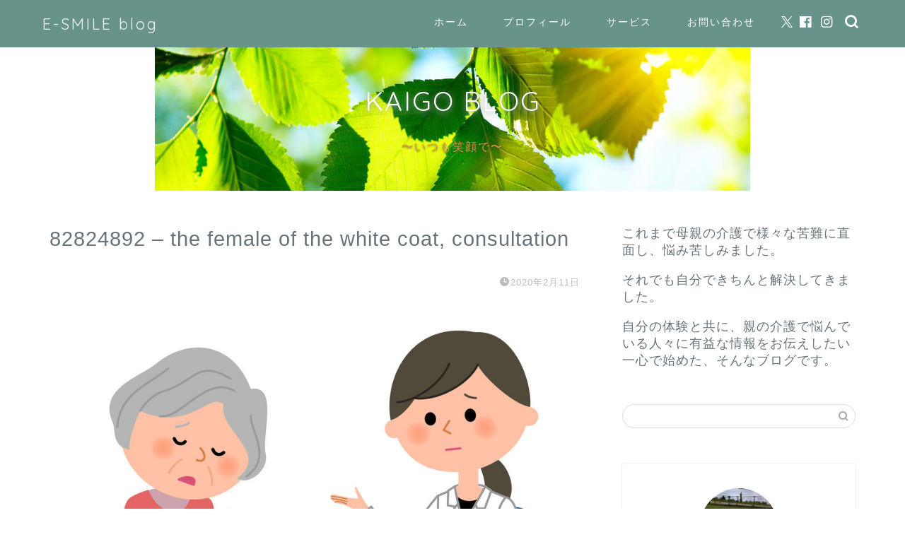

--- FILE ---
content_type: text/html; charset=UTF-8
request_url: https://eiko-smileblog.com/care-at-home-2/82824892-the-female-of-the-white-coat-consultation
body_size: 15282
content:
<!DOCTYPE html>
<html lang="ja">
<head prefix="og: http://ogp.me/ns# fb: http://ogp.me/ns/fb# article: http://ogp.me/ns/article#">
<meta charset="utf-8">
<meta http-equiv="X-UA-Compatible" content="IE=edge">
<meta name="viewport" content="width=device-width, initial-scale=1">
<!-- ここからOGP -->
<meta property="og:type" content="blog">
<meta property="og:title" content="82824892 &#8211; the female of the white coat, consultation｜E-SMILE blog"> 
<meta property="og:url" content="https://eiko-smileblog.com/care-at-home-2/82824892-the-female-of-the-white-coat-consultation"> 
<meta property="og:description" content="82824892 - the female of the white coat, consultation" > 
<meta property="og:image" content="https://eiko-smileblog.com/wp-content/themes/jin/img/noimg320.png">
<meta property="og:site_name" content="E-SMILE blog">
<meta property="fb:admins" content="">
<meta name="twitter:card" content="summary">
<!-- ここまでOGP --> 

<meta name="description" itemprop="description" content="82824892 - the female of the white coat, consultation" >
<link rel="shortcut icon" href="https://eiko-smileblog.com/wp-content/themes/jin/favicon.ico">
<link rel="canonical" href="https://eiko-smileblog.com/care-at-home-2/82824892-the-female-of-the-white-coat-consultation">
<title>82824892 – the female of the white coat, consultation | E-SMILE blog</title>

		<!-- All in One SEO 4.7.7 - aioseo.com -->
	<meta name="description" content="82824892 - the female of the white coat, consultation" />
	<meta name="robots" content="max-image-preview:large" />
	<meta name="author" content="eiko"/>
	<meta name="google-site-verification" content="iKg-1KT1IcKQKeXyKcyXq9aoUKjH68AQgWfNb4K9Zh0" />
	<link rel="canonical" href="https://eiko-smileblog.com/care-at-home-2/82824892-the-female-of-the-white-coat-consultation" />
	<meta name="generator" content="All in One SEO (AIOSEO) 4.7.7" />
		<meta property="og:locale" content="ja_JP" />
		<meta property="og:site_name" content="E-SMILE blog | 介護ブログ〜いつも笑顔で〜" />
		<meta property="og:type" content="article" />
		<meta property="og:title" content="82824892 – the female of the white coat, consultation | E-SMILE blog" />
		<meta property="og:url" content="https://eiko-smileblog.com/care-at-home-2/82824892-the-female-of-the-white-coat-consultation" />
		<meta property="article:published_time" content="2020-02-11T04:45:40+00:00" />
		<meta property="article:modified_time" content="2020-02-11T04:45:40+00:00" />
		<meta name="twitter:card" content="summary" />
		<meta name="twitter:title" content="82824892 – the female of the white coat, consultation | E-SMILE blog" />
		<script type="application/ld+json" class="aioseo-schema">
			{"@context":"https:\/\/schema.org","@graph":[{"@type":"BreadcrumbList","@id":"https:\/\/eiko-smileblog.com\/care-at-home-2\/82824892-the-female-of-the-white-coat-consultation#breadcrumblist","itemListElement":[{"@type":"ListItem","@id":"https:\/\/eiko-smileblog.com\/#listItem","position":1,"name":"\u5bb6","item":"https:\/\/eiko-smileblog.com\/","nextItem":{"@type":"ListItem","@id":"https:\/\/eiko-smileblog.com\/care-at-home-2\/82824892-the-female-of-the-white-coat-consultation#listItem","name":"82824892 - the female of the white coat, consultation"}},{"@type":"ListItem","@id":"https:\/\/eiko-smileblog.com\/care-at-home-2\/82824892-the-female-of-the-white-coat-consultation#listItem","position":2,"name":"82824892 - the female of the white coat, consultation","previousItem":{"@type":"ListItem","@id":"https:\/\/eiko-smileblog.com\/#listItem","name":"\u5bb6"}}]},{"@type":"ItemPage","@id":"https:\/\/eiko-smileblog.com\/care-at-home-2\/82824892-the-female-of-the-white-coat-consultation#itempage","url":"https:\/\/eiko-smileblog.com\/care-at-home-2\/82824892-the-female-of-the-white-coat-consultation","name":"82824892 \u2013 the female of the white coat, consultation | E-SMILE blog","description":"82824892 - the female of the white coat, consultation","inLanguage":"ja","isPartOf":{"@id":"https:\/\/eiko-smileblog.com\/#website"},"breadcrumb":{"@id":"https:\/\/eiko-smileblog.com\/care-at-home-2\/82824892-the-female-of-the-white-coat-consultation#breadcrumblist"},"author":{"@id":"https:\/\/eiko-smileblog.com\/author\/eiko#author"},"creator":{"@id":"https:\/\/eiko-smileblog.com\/author\/eiko#author"},"datePublished":"2020-02-11T13:45:40+09:00","dateModified":"2020-02-11T13:45:40+09:00"},{"@type":"Organization","@id":"https:\/\/eiko-smileblog.com\/#organization","name":"E-SMILE blog","description":"\u4ecb\u8b77\u30d6\u30ed\u30b0\u301c\u3044\u3064\u3082\u7b11\u9854\u3067\u301c","url":"https:\/\/eiko-smileblog.com\/"},{"@type":"Person","@id":"https:\/\/eiko-smileblog.com\/author\/eiko#author","url":"https:\/\/eiko-smileblog.com\/author\/eiko","name":"eiko","image":{"@type":"ImageObject","@id":"https:\/\/eiko-smileblog.com\/care-at-home-2\/82824892-the-female-of-the-white-coat-consultation#authorImage","url":"https:\/\/secure.gravatar.com\/avatar\/426f519ed1a2e6f86bfa1f8d82f29865ffc7f95289cb710345f1f57beae3a52a?s=96&d=mm&r=g","width":96,"height":96,"caption":"eiko"},"sameAs":["https:\/\/www.instagram.com\/eiko5669\/"]},{"@type":"WebSite","@id":"https:\/\/eiko-smileblog.com\/#website","url":"https:\/\/eiko-smileblog.com\/","name":"E-SMILE blog","description":"\u4ecb\u8b77\u30d6\u30ed\u30b0\u301c\u3044\u3064\u3082\u7b11\u9854\u3067\u301c","inLanguage":"ja","publisher":{"@id":"https:\/\/eiko-smileblog.com\/#organization"}}]}
		</script>
		<!-- All in One SEO -->

<link rel='dns-prefetch' href='//cdnjs.cloudflare.com' />
<link rel='dns-prefetch' href='//use.fontawesome.com' />
<link rel="alternate" type="application/rss+xml" title="E-SMILE blog &raquo; フィード" href="https://eiko-smileblog.com/feed" />
<link rel="alternate" type="application/rss+xml" title="E-SMILE blog &raquo; コメントフィード" href="https://eiko-smileblog.com/comments/feed" />
<link rel="alternate" type="application/rss+xml" title="E-SMILE blog &raquo; 82824892 &#8211; the female of the white coat, consultation のコメントのフィード" href="https://eiko-smileblog.com/care-at-home-2/82824892-the-female-of-the-white-coat-consultation/feed" />
<link rel="alternate" title="oEmbed (JSON)" type="application/json+oembed" href="https://eiko-smileblog.com/wp-json/oembed/1.0/embed?url=https%3A%2F%2Feiko-smileblog.com%2Fcare-at-home-2%2F82824892-the-female-of-the-white-coat-consultation" />
<link rel="alternate" title="oEmbed (XML)" type="text/xml+oembed" href="https://eiko-smileblog.com/wp-json/oembed/1.0/embed?url=https%3A%2F%2Feiko-smileblog.com%2Fcare-at-home-2%2F82824892-the-female-of-the-white-coat-consultation&#038;format=xml" />
<style id='wp-img-auto-sizes-contain-inline-css' type='text/css'>
img:is([sizes=auto i],[sizes^="auto," i]){contain-intrinsic-size:3000px 1500px}
/*# sourceURL=wp-img-auto-sizes-contain-inline-css */
</style>
<style id='wp-emoji-styles-inline-css' type='text/css'>

	img.wp-smiley, img.emoji {
		display: inline !important;
		border: none !important;
		box-shadow: none !important;
		height: 1em !important;
		width: 1em !important;
		margin: 0 0.07em !important;
		vertical-align: -0.1em !important;
		background: none !important;
		padding: 0 !important;
	}
/*# sourceURL=wp-emoji-styles-inline-css */
</style>
<style id='wp-block-library-inline-css' type='text/css'>
:root{--wp-block-synced-color:#7a00df;--wp-block-synced-color--rgb:122,0,223;--wp-bound-block-color:var(--wp-block-synced-color);--wp-editor-canvas-background:#ddd;--wp-admin-theme-color:#007cba;--wp-admin-theme-color--rgb:0,124,186;--wp-admin-theme-color-darker-10:#006ba1;--wp-admin-theme-color-darker-10--rgb:0,107,160.5;--wp-admin-theme-color-darker-20:#005a87;--wp-admin-theme-color-darker-20--rgb:0,90,135;--wp-admin-border-width-focus:2px}@media (min-resolution:192dpi){:root{--wp-admin-border-width-focus:1.5px}}.wp-element-button{cursor:pointer}:root .has-very-light-gray-background-color{background-color:#eee}:root .has-very-dark-gray-background-color{background-color:#313131}:root .has-very-light-gray-color{color:#eee}:root .has-very-dark-gray-color{color:#313131}:root .has-vivid-green-cyan-to-vivid-cyan-blue-gradient-background{background:linear-gradient(135deg,#00d084,#0693e3)}:root .has-purple-crush-gradient-background{background:linear-gradient(135deg,#34e2e4,#4721fb 50%,#ab1dfe)}:root .has-hazy-dawn-gradient-background{background:linear-gradient(135deg,#faaca8,#dad0ec)}:root .has-subdued-olive-gradient-background{background:linear-gradient(135deg,#fafae1,#67a671)}:root .has-atomic-cream-gradient-background{background:linear-gradient(135deg,#fdd79a,#004a59)}:root .has-nightshade-gradient-background{background:linear-gradient(135deg,#330968,#31cdcf)}:root .has-midnight-gradient-background{background:linear-gradient(135deg,#020381,#2874fc)}:root{--wp--preset--font-size--normal:16px;--wp--preset--font-size--huge:42px}.has-regular-font-size{font-size:1em}.has-larger-font-size{font-size:2.625em}.has-normal-font-size{font-size:var(--wp--preset--font-size--normal)}.has-huge-font-size{font-size:var(--wp--preset--font-size--huge)}.has-text-align-center{text-align:center}.has-text-align-left{text-align:left}.has-text-align-right{text-align:right}.has-fit-text{white-space:nowrap!important}#end-resizable-editor-section{display:none}.aligncenter{clear:both}.items-justified-left{justify-content:flex-start}.items-justified-center{justify-content:center}.items-justified-right{justify-content:flex-end}.items-justified-space-between{justify-content:space-between}.screen-reader-text{border:0;clip-path:inset(50%);height:1px;margin:-1px;overflow:hidden;padding:0;position:absolute;width:1px;word-wrap:normal!important}.screen-reader-text:focus{background-color:#ddd;clip-path:none;color:#444;display:block;font-size:1em;height:auto;left:5px;line-height:normal;padding:15px 23px 14px;text-decoration:none;top:5px;width:auto;z-index:100000}html :where(.has-border-color){border-style:solid}html :where([style*=border-top-color]){border-top-style:solid}html :where([style*=border-right-color]){border-right-style:solid}html :where([style*=border-bottom-color]){border-bottom-style:solid}html :where([style*=border-left-color]){border-left-style:solid}html :where([style*=border-width]){border-style:solid}html :where([style*=border-top-width]){border-top-style:solid}html :where([style*=border-right-width]){border-right-style:solid}html :where([style*=border-bottom-width]){border-bottom-style:solid}html :where([style*=border-left-width]){border-left-style:solid}html :where(img[class*=wp-image-]){height:auto;max-width:100%}:where(figure){margin:0 0 1em}html :where(.is-position-sticky){--wp-admin--admin-bar--position-offset:var(--wp-admin--admin-bar--height,0px)}@media screen and (max-width:600px){html :where(.is-position-sticky){--wp-admin--admin-bar--position-offset:0px}}

/*# sourceURL=wp-block-library-inline-css */
</style><style id='global-styles-inline-css' type='text/css'>
:root{--wp--preset--aspect-ratio--square: 1;--wp--preset--aspect-ratio--4-3: 4/3;--wp--preset--aspect-ratio--3-4: 3/4;--wp--preset--aspect-ratio--3-2: 3/2;--wp--preset--aspect-ratio--2-3: 2/3;--wp--preset--aspect-ratio--16-9: 16/9;--wp--preset--aspect-ratio--9-16: 9/16;--wp--preset--color--black: #000000;--wp--preset--color--cyan-bluish-gray: #abb8c3;--wp--preset--color--white: #ffffff;--wp--preset--color--pale-pink: #f78da7;--wp--preset--color--vivid-red: #cf2e2e;--wp--preset--color--luminous-vivid-orange: #ff6900;--wp--preset--color--luminous-vivid-amber: #fcb900;--wp--preset--color--light-green-cyan: #7bdcb5;--wp--preset--color--vivid-green-cyan: #00d084;--wp--preset--color--pale-cyan-blue: #8ed1fc;--wp--preset--color--vivid-cyan-blue: #0693e3;--wp--preset--color--vivid-purple: #9b51e0;--wp--preset--gradient--vivid-cyan-blue-to-vivid-purple: linear-gradient(135deg,rgb(6,147,227) 0%,rgb(155,81,224) 100%);--wp--preset--gradient--light-green-cyan-to-vivid-green-cyan: linear-gradient(135deg,rgb(122,220,180) 0%,rgb(0,208,130) 100%);--wp--preset--gradient--luminous-vivid-amber-to-luminous-vivid-orange: linear-gradient(135deg,rgb(252,185,0) 0%,rgb(255,105,0) 100%);--wp--preset--gradient--luminous-vivid-orange-to-vivid-red: linear-gradient(135deg,rgb(255,105,0) 0%,rgb(207,46,46) 100%);--wp--preset--gradient--very-light-gray-to-cyan-bluish-gray: linear-gradient(135deg,rgb(238,238,238) 0%,rgb(169,184,195) 100%);--wp--preset--gradient--cool-to-warm-spectrum: linear-gradient(135deg,rgb(74,234,220) 0%,rgb(151,120,209) 20%,rgb(207,42,186) 40%,rgb(238,44,130) 60%,rgb(251,105,98) 80%,rgb(254,248,76) 100%);--wp--preset--gradient--blush-light-purple: linear-gradient(135deg,rgb(255,206,236) 0%,rgb(152,150,240) 100%);--wp--preset--gradient--blush-bordeaux: linear-gradient(135deg,rgb(254,205,165) 0%,rgb(254,45,45) 50%,rgb(107,0,62) 100%);--wp--preset--gradient--luminous-dusk: linear-gradient(135deg,rgb(255,203,112) 0%,rgb(199,81,192) 50%,rgb(65,88,208) 100%);--wp--preset--gradient--pale-ocean: linear-gradient(135deg,rgb(255,245,203) 0%,rgb(182,227,212) 50%,rgb(51,167,181) 100%);--wp--preset--gradient--electric-grass: linear-gradient(135deg,rgb(202,248,128) 0%,rgb(113,206,126) 100%);--wp--preset--gradient--midnight: linear-gradient(135deg,rgb(2,3,129) 0%,rgb(40,116,252) 100%);--wp--preset--font-size--small: 13px;--wp--preset--font-size--medium: 20px;--wp--preset--font-size--large: 36px;--wp--preset--font-size--x-large: 42px;--wp--preset--spacing--20: 0.44rem;--wp--preset--spacing--30: 0.67rem;--wp--preset--spacing--40: 1rem;--wp--preset--spacing--50: 1.5rem;--wp--preset--spacing--60: 2.25rem;--wp--preset--spacing--70: 3.38rem;--wp--preset--spacing--80: 5.06rem;--wp--preset--shadow--natural: 6px 6px 9px rgba(0, 0, 0, 0.2);--wp--preset--shadow--deep: 12px 12px 50px rgba(0, 0, 0, 0.4);--wp--preset--shadow--sharp: 6px 6px 0px rgba(0, 0, 0, 0.2);--wp--preset--shadow--outlined: 6px 6px 0px -3px rgb(255, 255, 255), 6px 6px rgb(0, 0, 0);--wp--preset--shadow--crisp: 6px 6px 0px rgb(0, 0, 0);}:where(.is-layout-flex){gap: 0.5em;}:where(.is-layout-grid){gap: 0.5em;}body .is-layout-flex{display: flex;}.is-layout-flex{flex-wrap: wrap;align-items: center;}.is-layout-flex > :is(*, div){margin: 0;}body .is-layout-grid{display: grid;}.is-layout-grid > :is(*, div){margin: 0;}:where(.wp-block-columns.is-layout-flex){gap: 2em;}:where(.wp-block-columns.is-layout-grid){gap: 2em;}:where(.wp-block-post-template.is-layout-flex){gap: 1.25em;}:where(.wp-block-post-template.is-layout-grid){gap: 1.25em;}.has-black-color{color: var(--wp--preset--color--black) !important;}.has-cyan-bluish-gray-color{color: var(--wp--preset--color--cyan-bluish-gray) !important;}.has-white-color{color: var(--wp--preset--color--white) !important;}.has-pale-pink-color{color: var(--wp--preset--color--pale-pink) !important;}.has-vivid-red-color{color: var(--wp--preset--color--vivid-red) !important;}.has-luminous-vivid-orange-color{color: var(--wp--preset--color--luminous-vivid-orange) !important;}.has-luminous-vivid-amber-color{color: var(--wp--preset--color--luminous-vivid-amber) !important;}.has-light-green-cyan-color{color: var(--wp--preset--color--light-green-cyan) !important;}.has-vivid-green-cyan-color{color: var(--wp--preset--color--vivid-green-cyan) !important;}.has-pale-cyan-blue-color{color: var(--wp--preset--color--pale-cyan-blue) !important;}.has-vivid-cyan-blue-color{color: var(--wp--preset--color--vivid-cyan-blue) !important;}.has-vivid-purple-color{color: var(--wp--preset--color--vivid-purple) !important;}.has-black-background-color{background-color: var(--wp--preset--color--black) !important;}.has-cyan-bluish-gray-background-color{background-color: var(--wp--preset--color--cyan-bluish-gray) !important;}.has-white-background-color{background-color: var(--wp--preset--color--white) !important;}.has-pale-pink-background-color{background-color: var(--wp--preset--color--pale-pink) !important;}.has-vivid-red-background-color{background-color: var(--wp--preset--color--vivid-red) !important;}.has-luminous-vivid-orange-background-color{background-color: var(--wp--preset--color--luminous-vivid-orange) !important;}.has-luminous-vivid-amber-background-color{background-color: var(--wp--preset--color--luminous-vivid-amber) !important;}.has-light-green-cyan-background-color{background-color: var(--wp--preset--color--light-green-cyan) !important;}.has-vivid-green-cyan-background-color{background-color: var(--wp--preset--color--vivid-green-cyan) !important;}.has-pale-cyan-blue-background-color{background-color: var(--wp--preset--color--pale-cyan-blue) !important;}.has-vivid-cyan-blue-background-color{background-color: var(--wp--preset--color--vivid-cyan-blue) !important;}.has-vivid-purple-background-color{background-color: var(--wp--preset--color--vivid-purple) !important;}.has-black-border-color{border-color: var(--wp--preset--color--black) !important;}.has-cyan-bluish-gray-border-color{border-color: var(--wp--preset--color--cyan-bluish-gray) !important;}.has-white-border-color{border-color: var(--wp--preset--color--white) !important;}.has-pale-pink-border-color{border-color: var(--wp--preset--color--pale-pink) !important;}.has-vivid-red-border-color{border-color: var(--wp--preset--color--vivid-red) !important;}.has-luminous-vivid-orange-border-color{border-color: var(--wp--preset--color--luminous-vivid-orange) !important;}.has-luminous-vivid-amber-border-color{border-color: var(--wp--preset--color--luminous-vivid-amber) !important;}.has-light-green-cyan-border-color{border-color: var(--wp--preset--color--light-green-cyan) !important;}.has-vivid-green-cyan-border-color{border-color: var(--wp--preset--color--vivid-green-cyan) !important;}.has-pale-cyan-blue-border-color{border-color: var(--wp--preset--color--pale-cyan-blue) !important;}.has-vivid-cyan-blue-border-color{border-color: var(--wp--preset--color--vivid-cyan-blue) !important;}.has-vivid-purple-border-color{border-color: var(--wp--preset--color--vivid-purple) !important;}.has-vivid-cyan-blue-to-vivid-purple-gradient-background{background: var(--wp--preset--gradient--vivid-cyan-blue-to-vivid-purple) !important;}.has-light-green-cyan-to-vivid-green-cyan-gradient-background{background: var(--wp--preset--gradient--light-green-cyan-to-vivid-green-cyan) !important;}.has-luminous-vivid-amber-to-luminous-vivid-orange-gradient-background{background: var(--wp--preset--gradient--luminous-vivid-amber-to-luminous-vivid-orange) !important;}.has-luminous-vivid-orange-to-vivid-red-gradient-background{background: var(--wp--preset--gradient--luminous-vivid-orange-to-vivid-red) !important;}.has-very-light-gray-to-cyan-bluish-gray-gradient-background{background: var(--wp--preset--gradient--very-light-gray-to-cyan-bluish-gray) !important;}.has-cool-to-warm-spectrum-gradient-background{background: var(--wp--preset--gradient--cool-to-warm-spectrum) !important;}.has-blush-light-purple-gradient-background{background: var(--wp--preset--gradient--blush-light-purple) !important;}.has-blush-bordeaux-gradient-background{background: var(--wp--preset--gradient--blush-bordeaux) !important;}.has-luminous-dusk-gradient-background{background: var(--wp--preset--gradient--luminous-dusk) !important;}.has-pale-ocean-gradient-background{background: var(--wp--preset--gradient--pale-ocean) !important;}.has-electric-grass-gradient-background{background: var(--wp--preset--gradient--electric-grass) !important;}.has-midnight-gradient-background{background: var(--wp--preset--gradient--midnight) !important;}.has-small-font-size{font-size: var(--wp--preset--font-size--small) !important;}.has-medium-font-size{font-size: var(--wp--preset--font-size--medium) !important;}.has-large-font-size{font-size: var(--wp--preset--font-size--large) !important;}.has-x-large-font-size{font-size: var(--wp--preset--font-size--x-large) !important;}
/*# sourceURL=global-styles-inline-css */
</style>

<style id='classic-theme-styles-inline-css' type='text/css'>
/*! This file is auto-generated */
.wp-block-button__link{color:#fff;background-color:#32373c;border-radius:9999px;box-shadow:none;text-decoration:none;padding:calc(.667em + 2px) calc(1.333em + 2px);font-size:1.125em}.wp-block-file__button{background:#32373c;color:#fff;text-decoration:none}
/*# sourceURL=/wp-includes/css/classic-themes.min.css */
</style>
<link rel='stylesheet' id='contact-form-7-css' href='https://eiko-smileblog.com/wp-content/plugins/contact-form-7/includes/css/styles.css?ver=6.1.4' type='text/css' media='all' />
<link rel='stylesheet' id='toc-screen-css' href='https://eiko-smileblog.com/wp-content/plugins/table-of-contents-plus/screen.min.css?ver=2411.1' type='text/css' media='all' />
<link rel='stylesheet' id='parent-style-css' href='https://eiko-smileblog.com/wp-content/themes/jin/style.css?ver=6.9' type='text/css' media='all' />
<link rel='stylesheet' id='theme-style-css' href='https://eiko-smileblog.com/wp-content/themes/jin-child/style.css?ver=6.9' type='text/css' media='all' />
<link rel='stylesheet' id='fontawesome-style-css' href='https://use.fontawesome.com/releases/v5.6.3/css/all.css?ver=6.9' type='text/css' media='all' />
<link rel='stylesheet' id='swiper-style-css' href='https://cdnjs.cloudflare.com/ajax/libs/Swiper/4.0.7/css/swiper.min.css?ver=6.9' type='text/css' media='all' />
<script type="text/javascript" src="https://eiko-smileblog.com/wp-includes/js/jquery/jquery.min.js?ver=3.7.1" id="jquery-core-js"></script>
<script type="text/javascript" src="https://eiko-smileblog.com/wp-includes/js/jquery/jquery-migrate.min.js?ver=3.4.1" id="jquery-migrate-js"></script>
<link rel="https://api.w.org/" href="https://eiko-smileblog.com/wp-json/" /><link rel="alternate" title="JSON" type="application/json" href="https://eiko-smileblog.com/wp-json/wp/v2/media/226" /><link rel='shortlink' href='https://eiko-smileblog.com/?p=226' />
	<style type="text/css">
		#wrapper {
			background-color: #ffffff;
			background-image: url(https://jin-demo.jp/demo-8/wp-content/uploads/2019/03/seamless_8-1-1.png);
					}

		.related-entry-headline-text span:before,
		#comment-title span:before,
		#reply-title span:before {
			background-color: #5d999b;
			border-color: #5d999b !important;
		}

		#breadcrumb:after,
		#page-top a {
			background-color: #67938b;
		}

		footer {
			background-color: #67938b;
		}

		.footer-inner a,
		#copyright,
		#copyright-center {
			border-color: #fff !important;
			color: #fff !important;
		}

		#footer-widget-area {
			border-color: #fff !important;
		}

		.page-top-footer a {
			color: #67938b !important;
		}

		#breadcrumb ul li,
		#breadcrumb ul li a {
			color: #67938b !important;
		}

		body,
		a,
		a:link,
		a:visited,
		.my-profile,
		.widgettitle,
		.tabBtn-mag label {
			color: #66737a;
		}

		a:hover {
			color: #6b99cf;
		}

		.widget_nav_menu ul>li>a:before,
		.widget_categories ul>li>a:before,
		.widget_pages ul>li>a:before,
		.widget_recent_entries ul>li>a:before,
		.widget_archive ul>li>a:before,
		.widget_archive form:after,
		.widget_categories form:after,
		.widget_nav_menu ul>li>ul.sub-menu>li>a:before,
		.widget_categories ul>li>.children>li>a:before,
		.widget_pages ul>li>.children>li>a:before,
		.widget_nav_menu ul>li>ul.sub-menu>li>ul.sub-menu li>a:before,
		.widget_categories ul>li>.children>li>.children li>a:before,
		.widget_pages ul>li>.children>li>.children li>a:before {
			color: #5d999b;
		}

		.widget_nav_menu ul .sub-menu .sub-menu li a:before {
			background-color: #66737a !important;
		}
		.d--labeling-act-border{
			border-color: rgba(102,115,122,0.18);
		}
		.c--labeling-act.d--labeling-act-solid{
			background-color: rgba(102,115,122,0.06);
		}
		.a--labeling-act{
			color: rgba(102,115,122,0.6);
		}
		.a--labeling-small-act span{
			background-color: rgba(102,115,122,0.21);
		}
		.c--labeling-act.d--labeling-act-strong{
			background-color: rgba(102,115,122,0.045);
		}
		.d--labeling-act-strong .a--labeling-act{
			color: rgba(102,115,122,0.75);
		}


		footer .footer-widget,
		footer .footer-widget a,
		footer .footer-widget ul li,
		.footer-widget.widget_nav_menu ul>li>a:before,
		.footer-widget.widget_categories ul>li>a:before,
		.footer-widget.widget_recent_entries ul>li>a:before,
		.footer-widget.widget_pages ul>li>a:before,
		.footer-widget.widget_archive ul>li>a:before,
		footer .widget_tag_cloud .tagcloud a:before {
			color: #fff !important;
			border-color: #fff !important;
		}

		footer .footer-widget .widgettitle {
			color: #fff !important;
			border-color: #0fa5bc !important;
		}

		footer .widget_nav_menu ul .children .children li a:before,
		footer .widget_categories ul .children .children li a:before,
		footer .widget_nav_menu ul .sub-menu .sub-menu li a:before {
			background-color: #fff !important;
		}

		#drawernav a:hover,
		.post-list-title,
		#prev-next p,
		#toc_container .toc_list li a {
			color: #66737a !important;
		}

		#header-box {
			background-color: #67938b;
		}

		@media (min-width: 768px) {

			#header-box .header-box10-bg:before,
			#header-box .header-box11-bg:before {
				border-radius: 2px;
			}
		}

		@media (min-width: 768px) {
			.top-image-meta {
				margin-top: calc(0px - 30px);
			}
		}

		@media (min-width: 1200px) {
			.top-image-meta {
				margin-top: calc(0px);
			}
		}

		.pickup-contents:before {
			background-color: #67938b !important;
		}

		.main-image-text {
			color: #ffffff;
		}

		.main-image-text-sub {
			color: #dd9933;
		}

		@media (min-width: 481px) {
			#site-info {
				padding-top: 20px !important;
				padding-bottom: 20px !important;
			}
		}

		#site-info span a {
			color: #eff2f7 !important;
		}

		#headmenu .headsns .line a svg {
			fill: #ffffff !important;
		}

		#headmenu .headsns a,
		#headmenu {
			color: #ffffff !important;
			border-color: #ffffff !important;
		}

		.profile-follow .line-sns a svg {
			fill: #5d999b !important;
		}

		.profile-follow .line-sns a:hover svg {
			fill: #0fa5bc !important;
		}

		.profile-follow a {
			color: #5d999b !important;
			border-color: #5d999b !important;
		}

		.profile-follow a:hover,
		#headmenu .headsns a:hover {
			color: #0fa5bc !important;
			border-color: #0fa5bc !important;
		}

		.search-box:hover {
			color: #0fa5bc !important;
			border-color: #0fa5bc !important;
		}

		#header #headmenu .headsns .line a:hover svg {
			fill: #0fa5bc !important;
		}

		.cps-icon-bar,
		#navtoggle:checked+.sp-menu-open .cps-icon-bar {
			background-color: #eff2f7;
		}

		#nav-container {
			background-color: #f2f6f9;
		}

		.menu-box .menu-item svg {
			fill: #ffffff;
		}

		#drawernav ul.menu-box>li>a,
		#drawernav2 ul.menu-box>li>a,
		#drawernav3 ul.menu-box>li>a,
		#drawernav4 ul.menu-box>li>a,
		#drawernav5 ul.menu-box>li>a,
		#drawernav ul.menu-box>li.menu-item-has-children:after,
		#drawernav2 ul.menu-box>li.menu-item-has-children:after,
		#drawernav3 ul.menu-box>li.menu-item-has-children:after,
		#drawernav4 ul.menu-box>li.menu-item-has-children:after,
		#drawernav5 ul.menu-box>li.menu-item-has-children:after {
			color: #ffffff !important;
		}

		#drawernav ul.menu-box li a,
		#drawernav2 ul.menu-box li a,
		#drawernav3 ul.menu-box li a,
		#drawernav4 ul.menu-box li a,
		#drawernav5 ul.menu-box li a {
			font-size: 14px !important;
		}

		#drawernav3 ul.menu-box>li {
			color: #66737a !important;
		}

		#drawernav4 .menu-box>.menu-item>a:after,
		#drawernav3 .menu-box>.menu-item>a:after,
		#drawernav .menu-box>.menu-item>a:after {
			background-color: #ffffff !important;
		}

		#drawernav2 .menu-box>.menu-item:hover,
		#drawernav5 .menu-box>.menu-item:hover {
			border-top-color: #5d999b !important;
		}

		.cps-info-bar a {
			background-color: #ffcd44 !important;
		}

		@media (min-width: 768px) {
			.post-list-mag .post-list-item:not(:nth-child(2n)) {
				margin-right: 2.6%;
			}
		}

		@media (min-width: 768px) {

			#tab-1:checked~.tabBtn-mag li [for="tab-1"]:after,
			#tab-2:checked~.tabBtn-mag li [for="tab-2"]:after,
			#tab-3:checked~.tabBtn-mag li [for="tab-3"]:after,
			#tab-4:checked~.tabBtn-mag li [for="tab-4"]:after {
				border-top-color: #5d999b !important;
			}

			.tabBtn-mag label {
				border-bottom-color: #5d999b !important;
			}
		}

		#tab-1:checked~.tabBtn-mag li [for="tab-1"],
		#tab-2:checked~.tabBtn-mag li [for="tab-2"],
		#tab-3:checked~.tabBtn-mag li [for="tab-3"],
		#tab-4:checked~.tabBtn-mag li [for="tab-4"],
		#prev-next a.next:after,
		#prev-next a.prev:after,
		.more-cat-button a:hover span:before {
			background-color: #5d999b !important;
		}


		.swiper-slide .post-list-cat,
		.post-list-mag .post-list-cat,
		.post-list-mag3col .post-list-cat,
		.post-list-mag-sp1col .post-list-cat,
		.swiper-pagination-bullet-active,
		.pickup-cat,
		.post-list .post-list-cat,
		#breadcrumb .bcHome a:hover span:before,
		.popular-item:nth-child(1) .pop-num,
		.popular-item:nth-child(2) .pop-num,
		.popular-item:nth-child(3) .pop-num {
			background-color: #0fa5bc !important;
		}

		.sidebar-btn a,
		.profile-sns-menu {
			background-color: #0fa5bc !important;
		}

		.sp-sns-menu a,
		.pickup-contents-box a:hover .pickup-title {
			border-color: #5d999b !important;
			color: #5d999b !important;
		}

		.pro-line svg {
			fill: #5d999b !important;
		}

		.cps-post-cat a,
		.meta-cat,
		.popular-cat {
			background-color: #0fa5bc !important;
			border-color: #0fa5bc !important;
		}

		.tagicon,
		.tag-box a,
		#toc_container .toc_list>li,
		#toc_container .toc_title {
			color: #5d999b !important;
		}

		.widget_tag_cloud a::before {
			color: #66737a !important;
		}

		.tag-box a,
		#toc_container:before {
			border-color: #5d999b !important;
		}

		.cps-post-cat a:hover {
			color: #6b99cf !important;
		}

		.pagination li:not([class*="current"]) a:hover,
		.widget_tag_cloud a:hover {
			background-color: #5d999b !important;
		}

		.pagination li:not([class*="current"]) a:hover {
			opacity: 0.5 !important;
		}

		.pagination li.current a {
			background-color: #5d999b !important;
			border-color: #5d999b !important;
		}

		.nextpage a:hover span {
			color: #5d999b !important;
			border-color: #5d999b !important;
		}

		.cta-content:before {
			background-color: #6d964f !important;
		}

		.cta-text,
		.info-title {
			color: #fff !important;
		}

		#footer-widget-area.footer_style1 .widgettitle {
			border-color: #0fa5bc !important;
		}

		.sidebar_style1 .widgettitle,
		.sidebar_style5 .widgettitle {
			border-color: #5d999b !important;
		}

		.sidebar_style2 .widgettitle,
		.sidebar_style4 .widgettitle,
		.sidebar_style6 .widgettitle,
		#home-bottom-widget .widgettitle,
		#home-top-widget .widgettitle,
		#post-bottom-widget .widgettitle,
		#post-top-widget .widgettitle {
			background-color: #5d999b !important;
		}

		#home-bottom-widget .widget_search .search-box input[type="submit"],
		#home-top-widget .widget_search .search-box input[type="submit"],
		#post-bottom-widget .widget_search .search-box input[type="submit"],
		#post-top-widget .widget_search .search-box input[type="submit"] {
			background-color: #0fa5bc !important;
		}

		.tn-logo-size {
			font-size: 160% !important;
		}

		@media (min-width: 481px) {
			.tn-logo-size img {
				width: calc(160%*0.5) !important;
			}
		}

		@media (min-width: 768px) {
			.tn-logo-size img {
				width: calc(160%*2.2) !important;
			}
		}

		@media (min-width: 1200px) {
			.tn-logo-size img {
				width: 160% !important;
			}
		}

		.sp-logo-size {
			font-size: 100% !important;
		}

		.sp-logo-size img {
			width: 100% !important;
		}

		.cps-post-main ul>li:before,
		.cps-post-main ol>li:before {
			background-color: #0fa5bc !important;
		}

		.profile-card .profile-title {
			background-color: #5d999b !important;
		}

		.profile-card {
			border-color: #5d999b !important;
		}

		.cps-post-main a {
			color: #7bced1;
		}

		.cps-post-main .marker {
			background: -webkit-linear-gradient(transparent 80%, #d8c0af 0%);
			background: linear-gradient(transparent 80%, #d8c0af 0%);
		}

		.cps-post-main .marker2 {
			background: -webkit-linear-gradient(transparent 80%, #a9eaf2 0%);
			background: linear-gradient(transparent 80%, #a9eaf2 0%);
		}

		.cps-post-main .jic-sc {
			color: #e9546b;
		}


		.simple-box1 {
			border-color: #6b99cf !important;
		}

		.simple-box2 {
			border-color: #f2bf7d !important;
		}

		.simple-box3 {
			border-color: #b5e28a !important;
		}

		.simple-box4 {
			border-color: #7badd8 !important;
		}

		.simple-box4:before {
			background-color: #7badd8;
		}

		.simple-box5 {
			border-color: #e896c7 !important;
		}

		.simple-box5:before {
			background-color: #e896c7;
		}

		.simple-box6 {
			background-color: #fffdef !important;
		}

		.simple-box7 {
			border-color: #def1f9 !important;
		}

		.simple-box7:before {
			background-color: #def1f9 !important;
		}

		.simple-box8 {
			border-color: #96ddc1 !important;
		}

		.simple-box8:before {
			background-color: #96ddc1 !important;
		}

		.simple-box9:before {
			background-color: #e1c0e8 !important;
		}

		.simple-box9:after {
			border-color: #e1c0e8 #e1c0e8 #ffffff #ffffff !important;
		}

		.kaisetsu-box1:before,
		.kaisetsu-box1-title {
			background-color: #ffb49e !important;
		}

		.kaisetsu-box2 {
			border-color: #89c2f4 !important;
		}

		.kaisetsu-box2-title {
			background-color: #89c2f4 !important;
		}

		.kaisetsu-box4 {
			border-color: #ea91a9 !important;
		}

		.kaisetsu-box4-title {
			background-color: #ea91a9 !important;
		}

		.kaisetsu-box5:before {
			background-color: #57b3ba !important;
		}

		.kaisetsu-box5-title {
			background-color: #57b3ba !important;
		}

		.concept-box1 {
			border-color: #85db8f !important;
		}

		.concept-box1:after {
			background-color: #85db8f !important;
		}

		.concept-box1:before {
			content: "ポイント" !important;
			color: #85db8f !important;
		}

		.concept-box2 {
			border-color: #f7cf6a !important;
		}

		.concept-box2:after {
			background-color: #f7cf6a !important;
		}

		.concept-box2:before {
			content: "注意点" !important;
			color: #f7cf6a !important;
		}

		.concept-box3 {
			border-color: #86cee8 !important;
		}

		.concept-box3:after {
			background-color: #86cee8 !important;
		}

		.concept-box3:before {
			content: "良い例" !important;
			color: #86cee8 !important;
		}

		.concept-box4 {
			border-color: #ed8989 !important;
		}

		.concept-box4:after {
			background-color: #ed8989 !important;
		}

		.concept-box4:before {
			content: "悪い例" !important;
			color: #ed8989 !important;
		}

		.concept-box5 {
			border-color: #9e9e9e !important;
		}

		.concept-box5:after {
			background-color: #9e9e9e !important;
		}

		.concept-box5:before {
			content: "参考" !important;
			color: #9e9e9e !important;
		}

		.concept-box6 {
			border-color: #8eaced !important;
		}

		.concept-box6:after {
			background-color: #8eaced !important;
		}

		.concept-box6:before {
			content: "メモ" !important;
			color: #8eaced !important;
		}

		.innerlink-box1,
		.blog-card {
			border-color: #73bc9b !important;
		}

		.innerlink-box1-title {
			background-color: #73bc9b !important;
			border-color: #73bc9b !important;
		}

		.innerlink-box1:before,
		.blog-card-hl-box {
			background-color: #73bc9b !important;
		}

		.concept-box1:before,
		.concept-box2:before,
		.concept-box3:before,
		.concept-box4:before,
		.concept-box5:before,
		.concept-box6:before {
			background-color: #ffffff;
			background-image: url(https://jin-demo.jp/demo-8/wp-content/uploads/2019/03/seamless_8-1-1.png);
		}

		.concept-box1:after,
		.concept-box2:after,
		.concept-box3:after,
		.concept-box4:after,
		.concept-box5:after,
		.concept-box6:after {
			border-color: #ffffff;
			border-image: url(https://jin-demo.jp/demo-8/wp-content/uploads/2019/03/seamless_8-1-1.png) 27 23 / 50px 30px / 1rem round space0 / 5px 5px;
		}

		.jin-ac-box01-title::after {
			color: #5d999b;
		}

		.color-button01 a,
		.color-button01 a:hover,
		.color-button01:before {
			background-color: #ffffff !important;
		}

		.top-image-btn-color a,
		.top-image-btn-color a:hover,
		.top-image-btn-color:before {
			background-color: #ffcd44 !important;
		}

		.color-button02 a,
		.color-button02 a:hover,
		.color-button02:before {
			background-color: #ffffff !important;
		}

		.color-button01-big a,
		.color-button01-big a:hover,
		.color-button01-big:before {
			background-color: #ffffff !important;
		}

		.color-button01-big a,
		.color-button01-big:before {
			border-radius: 50px !important;
		}

		.color-button01-big a {
			padding-top: 20px !important;
			padding-bottom: 20px !important;
		}

		.color-button02-big a,
		.color-button02-big a:hover,
		.color-button02-big:before {
			background-color: #ffffff !important;
		}

		.color-button02-big a,
		.color-button02-big:before {
			border-radius: 5px !important;
		}

		.color-button02-big a {
			padding-top: 20px !important;
			padding-bottom: 20px !important;
		}

		.color-button01-big {
			width: 75% !important;
		}

		.color-button02-big {
			width: 75% !important;
		}

		.top-image-btn-color:before,
		.wide-layout ul li .color-button01:before,
		.wide-layout ul li .color-button02:before,
		.color-button01:before,
		.color-button02:before,
		.color-button01-big:before,
		.color-button02-big:before {
			display: none;
		}

		.top-image-btn-color a:hover,
		.color-button01 a:hover,
		.color-button02 a:hover,
		.color-button01-big a:hover,
		.color-button02-big a:hover {
			-webkit-transform: translateY(2px);
			transform: translateY(2px);
			-webkit-filter: brightness(1.05);
			filter: brightness(1.05);
			opacity: 1;
		}

		.h2-style01 h2,
		.h2-style02 h2:before,
		.h2-style03 h2,
		.h2-style04 h2:before,
		.h2-style05 h2,
		.h2-style07 h2:before,
		.h2-style07 h2:after,
		.h3-style03 h3:before,
		.h3-style02 h3:before,
		.h3-style05 h3:before,
		.h3-style07 h3:before,
		.h2-style08 h2:after,
		.h2-style10 h2:before,
		.h2-style10 h2:after,
		.h3-style02 h3:after,
		.h4-style02 h4:before {
			background-color: #5d999b !important;
		}

		.h3-style01 h3,
		.h3-style04 h3,
		.h3-style05 h3,
		.h3-style06 h3,
		.h4-style01 h4,
		.h2-style02 h2,
		.h2-style08 h2,
		.h2-style08 h2:before,
		.h2-style09 h2,
		.h4-style03 h4 {
			border-color: #5d999b !important;
		}

		.h2-style05 h2:before {
			border-top-color: #5d999b !important;
		}

		.h2-style06 h2:before,
		.sidebar_style3 .widgettitle:after {
			background-image: linear-gradient(-45deg,
					transparent 25%,
					#5d999b 25%,
					#5d999b 50%,
					transparent 50%,
					transparent 75%,
					#5d999b 75%,
					#5d999b);
		}

		.jin-h2-icons.h2-style02 h2 .jic:before,
		.jin-h2-icons.h2-style04 h2 .jic:before,
		.jin-h2-icons.h2-style06 h2 .jic:before,
		.jin-h2-icons.h2-style07 h2 .jic:before,
		.jin-h2-icons.h2-style08 h2 .jic:before,
		.jin-h2-icons.h2-style09 h2 .jic:before,
		.jin-h2-icons.h2-style10 h2 .jic:before,
		.jin-h3-icons.h3-style01 h3 .jic:before,
		.jin-h3-icons.h3-style02 h3 .jic:before,
		.jin-h3-icons.h3-style03 h3 .jic:before,
		.jin-h3-icons.h3-style04 h3 .jic:before,
		.jin-h3-icons.h3-style05 h3 .jic:before,
		.jin-h3-icons.h3-style06 h3 .jic:before,
		.jin-h3-icons.h3-style07 h3 .jic:before,
		.jin-h4-icons.h4-style01 h4 .jic:before,
		.jin-h4-icons.h4-style02 h4 .jic:before,
		.jin-h4-icons.h4-style03 h4 .jic:before,
		.jin-h4-icons.h4-style04 h4 .jic:before {
			color: #5d999b;
		}

		@media all and (-ms-high-contrast:none) {

			*::-ms-backdrop,
			.color-button01:before,
			.color-button02:before,
			.color-button01-big:before,
			.color-button02-big:before {
				background-color: #595857 !important;
			}
		}

		.jin-lp-h2 h2,
		.jin-lp-h2 h2 {
			background-color: transparent !important;
			border-color: transparent !important;
			color: #66737a !important;
		}

		.jincolumn-h3style2 {
			border-color: #5d999b !important;
		}

		.jinlph2-style1 h2:first-letter {
			color: #5d999b !important;
		}

		.jinlph2-style2 h2,
		.jinlph2-style3 h2 {
			border-color: #5d999b !important;
		}

		.jin-photo-title .jin-fusen1-down,
		.jin-photo-title .jin-fusen1-even,
		.jin-photo-title .jin-fusen1-up {
			border-left-color: #5d999b;
		}

		.jin-photo-title .jin-fusen2,
		.jin-photo-title .jin-fusen3 {
			background-color: #5d999b;
		}

		.jin-photo-title .jin-fusen2:before,
		.jin-photo-title .jin-fusen3:before {
			border-top-color: #5d999b;
		}

		.has-huge-font-size {
			font-size: 42px !important;
		}

		.has-large-font-size {
			font-size: 36px !important;
		}

		.has-medium-font-size {
			font-size: 20px !important;
		}

		.has-normal-font-size {
			font-size: 16px !important;
		}

		.has-small-font-size {
			font-size: 13px !important;
		}
	</style>
		<style type="text/css" id="wp-custom-css">
			.proflink{
	text-align:center;
	padding:7px 10px;
	background:#ff7fa1;/*カラーは変更*/
	width:50%;
	margin:0 auto;
	margin-top:20px;
	border-radius:20px;
	border:3px double #fff;
	color:#fff;
	font-size:0.65rem;
}
#toc_container {
	background: rgba(255,255,255,0.4)!important;
}
#toc_container p.toc_title {
    padding: 8px;
}
#toc_container .toc_list > li > a {
    font-size: 20px;
}

/*記事一覧タイトルの大きさ*/
h2{
	font-size:20px!important;
}
/*記事一覧の内容の大きさ*/
.post-list-desc{
		font-size:15px!important;
}
/*PCの場合*/
@media screen and (min-width: 1081px) {
   .post-list.basicstyle .post-list-item .post-list-inner {
    display: flex;
}
	/*サイドバーの文字の大きさ*/
	#sidebar p{
		font-size:18px!important;
	}
		/*サイドバーのプロフィール文字の大きさ*/
	#sidebar .myname{
			font-size:18px!important;
	}
		#sidebar .myintro{
			font-size:18px!important;
	}
	
}

/*タブレットの場合*/
@media screen and (max-width: 1080px) {
	h2{
	font-size:20px!important;
		line-height:2.0em!important;
}
 .post-list.basicstyle .post-list-item .post-list-inner .post-list-desc {
    display: initial;
}
	.post-list-desc{
			line-height:2.0em!important;
	}
	.post-list.basicstyle .post-list-item .post-list-inner .post-list-thumb img {
    width: 200px;
		height:200px;
		object-fit: cover;
}
	.post-list.basicstyle .post-list-item .post-list-inner .post-list-meta {
    padding-left:80px;
}
}
/*携帯の場合*/
@media screen and (max-width: 680px) {
	/*目次の大きさ*/
	#toc_container .toc_list > li > a {
    font-size: 18px;
}
	
		/*記事一覧サムネイル画像大きさ*/
	.post-list.basicstyle .post-list-item .post-list-inner .post-list-thumb {
		width:100%;
}
	/*携帯の記事一覧のカテゴリのテキストの大きさ*/
	.post-list.basicstyle .post-list-item .post-list-inner .post-list-cat {
		font-size:16px;
}
		.post-list.basicstyle .post-list-item .post-list-inner .post-list-thumb img {
    width: 100%!important;
		height:auto;
		object-fit: initial;
}
	.post-list-date {
	    
			font-size:16px!important;
	}
	.post-list.basicstyle .post-list-item .post-list-inner .post-list-meta .post-list-date {
    position: initial; 
		padding-left:8px!important;
    color: #aaa;
    letter-spacing: 1px;
    font-weight: 500;
}
 .post-list.basicstyle .post-list-item .post-list-inner {
    display: initial;
}
	 .post-list.basicstyle .post-list-item .post-list-inner .post-list-desc {
    display: none;
}
		.post-list.basicstyle .post-list-item .post-list-inner .post-list-meta {
    padding-left:initial;
}
	/*記事一覧タイトルの大きさ*/
h2{
	font-size:20px!important;
	line-height:2.0em!important;
	padding-left:8px;
}
	.post-list.basicstyle .post-list-item .post-list-inner .post-list-meta {
    width: 100%;
}
	.post-list.basicstyle .post-list-item .post-list-inner .post-list-thumb img {
    width:initial ; 
}
	
	/*サイドバーの文字の大きさ*/
	#sidebar p{
		font-size:20px!important;
	}
		/*サイドバーのプロフィール文字の大きさ*/
	#sidebar .myname{
			font-size:20px!important;
	}
		#sidebar .myintro{
			font-size:20px!important;
	}
	

}
		</style>
			
<!--カエレバCSS-->
<!--アプリーチCSS-->

<!-- Global site tag (gtag.js) - Google Analytics -->
<script async src="https://www.googletagmanager.com/gtag/js?id=UA-156540220-1"></script>
<script>
  window.dataLayer = window.dataLayer || [];
  function gtag(){dataLayer.push(arguments);}
  gtag('js', new Date());

  gtag('config', 'UA-156540220-1');
</script>
</head>
<body class="attachment wp-singular attachment-template-default single single-attachment postid-226 attachmentid-226 attachment-jpeg wp-theme-jin wp-child-theme-jin-child" id="nofont-style">
<div id="wrapper">

		
	<div id="scroll-content" class="animate-off">
	
		<!--ヘッダー-->

					<div id="header-box" class="tn_on header-box animate-off">
	<div id="header" class="header-type1 header animate-off">
		
		<div id="site-info" class="ef">
												<span class="tn-logo-size"><a href='https://eiko-smileblog.com/' title='E-SMILE blog' rel='home'>E-SMILE blog</a></span>
									</div>

				<!--グローバルナビゲーション layout3-->
		<div id="drawernav3" class="ef">
			<nav class="fixed-content ef"><ul class="menu-box"><li class="menu-item menu-item-type-custom menu-item-object-custom menu-item-home menu-item-8"><a href="https://eiko-smileblog.com">ホーム</a></li>
<li class="menu-item menu-item-type-custom menu-item-object-custom menu-item-9"><a href="https://eiko-smileblog.com/profile">プロフィール</a></li>
<li class="menu-item menu-item-type-custom menu-item-object-custom menu-item-home menu-item-10"><a href="https://eiko-smileblog.com">サービス</a></li>
<li class="menu-item menu-item-type-custom menu-item-object-custom menu-item-home menu-item-13"><a href="https://eiko-smileblog.com">お問い合わせ</a></li>
</ul></nav>		</div>
		<!--グローバルナビゲーション layout3-->
		
	
				<div id="headmenu">
			<span class="headsns tn_sns_on">
									<span class="twitter"><a href="#"><i class="jic-type jin-ifont-twitter" aria-hidden="true"></i></a></span>
													<span class="facebook">
					<a href="#"><i class="jic-type jin-ifont-facebook" aria-hidden="true"></i></a>
					</span>
													<span class="instagram">
					<a href="#"><i class="jic-type jin-ifont-instagram" aria-hidden="true"></i></a>
					</span>
									
								
			</span>
			<span class="headsearch tn_search_on">
				<form class="search-box" role="search" method="get" id="searchform" action="https://eiko-smileblog.com/">
	<input type="search" placeholder="" class="text search-text" value="" name="s" id="s">
	<input type="submit" id="searchsubmit" value="&#xe931;">
</form>
			</span>
		</div>
		

	</div>
	
		
</div>

	

	
	<!--ヘッダー画像-->
										<div id="main-image" class="main-image animate-off">
				
										<img src="https://eiko-smileblog.com/wp-content/uploads/2020/01/葉と光.jpg" alt="" />
			
		<div class="top-image-meta">
						<div class="main-image-text ef animate-off top-image-text-option-shadow">KAIGO BLOG</div>
									<div class="main-image-text-sub ef animate-off top-image-subtext-option-shadow">〜いつも笑顔で〜</div>
								</div>
				
</div>							<!--ヘッダー画像-->

		
		<!--ヘッダー-->

		<div class="clearfix"></div>

			
														
			
	<div id="contents">
		
		<!--メインコンテンツ-->
		<main id="main-contents" class="main-contents article_style2 animate-off" itemprop="mainContentOfPage">
				<section class="cps-post-box hentry">
											<article class="cps-post">
							<header class="cps-post-header">
								<h1 class="cps-post-title entry-title" itemprop="headline">82824892 &#8211; the female of the white coat, consultation</h1>
								<div class="cps-post-meta vcard">
									<span class="writer fn" itemprop="author" itemscope itemtype="https://schema.org/Person"><span itemprop="name">eiko</span></span>
									<span class="cps-post-cat" itemprop="keywords"></span>
									<span class="cps-post-date-box">
													<span class="cps-post-date"><i class="jic jin-ifont-watch" aria-hidden="true"></i>&nbsp;<time class="entry-date date published updated" datetime="2020-02-11T13:45:40+09:00">2020年2月11日</time></span>
											</span>
								</div>
															</header>

							<div class="cps-post-main-box">
								<div class="cps-post-main h2-style08 h3-style03 h4-style01 entry-content l-size xs-size-sp" itemprop="articleBody">

																													<p>
											<a href="https://eiko-smileblog.com/wp-content/uploads/2020/02/高齢者女性医師相談.jpg" target="_blank"><img src="https://eiko-smileblog.com/wp-content/uploads/2020/02/高齢者女性医師相談.jpg" width="909" height="527" alt="" /></a>
										</p>
																		
								</div>
							</div>
						</article>
														</section>
			
															</main>
		<!--サイドバー-->
<div id="sidebar" class="sideber sidebar_style5 animate-off" role="complementary" itemscope itemtype="https://schema.org/WPSideBar">
		
	<div id="text-4" class="widget widget_text">			<div class="textwidget"><p>これまで母親の介護で様々な苦難に直面し、悩み苦しみました。</p>
<p>それでも自分できちんと解決してきました。</p>
<p>自分の体験と共に、親の介護で悩んでいる人々に有益な情報をお伝えしたい一心で始めた、そんなブログです。</p>
</div>
		</div><div id="search-2" class="widget widget_search"><form class="search-box" role="search" method="get" id="searchform" action="https://eiko-smileblog.com/">
	<input type="search" placeholder="" class="text search-text" value="" name="s" id="s">
	<input type="submit" id="searchsubmit" value="&#xe931;">
</form>
</div><div id="widget-profile-4" class="widget widget-profile">		<div class="my-profile">
			<div class="myjob"></div>
			<div class="myname">eiko</div>
			<div class="my-profile-thumb">		
				<a href="https://eiko-smileblog.com/profile"><img src="https://eiko-smileblog.com/wp-content/uploads/2020/01/377F91E8-7066-486F-B7CF-32CFFEEFE7F3-150x150.jpg" alt="" width="110" height="110" /></a>
			</div>
			<div class="myintro">50代会社員です。大学卒業→住宅メーカー→インテリデザイン会社→現在不動産会社勤務　４年程前から80代の母親の介護をしています。</div>
					</div>
		</div>	
			<div id="widget-tracking">
	<div id="archives-2" class="widget widget_archive"><div class="widgettitle ef">アーカイブ</div>
			<ul>
					<li><a href='https://eiko-smileblog.com/2024/02'>2024年2月</a></li>
	<li><a href='https://eiko-smileblog.com/2023/09'>2023年9月</a></li>
	<li><a href='https://eiko-smileblog.com/2023/08'>2023年8月</a></li>
	<li><a href='https://eiko-smileblog.com/2023/07'>2023年7月</a></li>
	<li><a href='https://eiko-smileblog.com/2023/06'>2023年6月</a></li>
	<li><a href='https://eiko-smileblog.com/2023/05'>2023年5月</a></li>
	<li><a href='https://eiko-smileblog.com/2023/04'>2023年4月</a></li>
	<li><a href='https://eiko-smileblog.com/2023/03'>2023年3月</a></li>
	<li><a href='https://eiko-smileblog.com/2023/02'>2023年2月</a></li>
	<li><a href='https://eiko-smileblog.com/2023/01'>2023年1月</a></li>
	<li><a href='https://eiko-smileblog.com/2022/12'>2022年12月</a></li>
	<li><a href='https://eiko-smileblog.com/2022/11'>2022年11月</a></li>
	<li><a href='https://eiko-smileblog.com/2022/10'>2022年10月</a></li>
	<li><a href='https://eiko-smileblog.com/2022/09'>2022年9月</a></li>
	<li><a href='https://eiko-smileblog.com/2022/08'>2022年8月</a></li>
	<li><a href='https://eiko-smileblog.com/2022/07'>2022年7月</a></li>
	<li><a href='https://eiko-smileblog.com/2022/06'>2022年6月</a></li>
	<li><a href='https://eiko-smileblog.com/2022/05'>2022年5月</a></li>
	<li><a href='https://eiko-smileblog.com/2022/04'>2022年4月</a></li>
	<li><a href='https://eiko-smileblog.com/2022/03'>2022年3月</a></li>
	<li><a href='https://eiko-smileblog.com/2022/02'>2022年2月</a></li>
	<li><a href='https://eiko-smileblog.com/2022/01'>2022年1月</a></li>
	<li><a href='https://eiko-smileblog.com/2021/12'>2021年12月</a></li>
	<li><a href='https://eiko-smileblog.com/2021/11'>2021年11月</a></li>
	<li><a href='https://eiko-smileblog.com/2021/10'>2021年10月</a></li>
	<li><a href='https://eiko-smileblog.com/2021/09'>2021年9月</a></li>
	<li><a href='https://eiko-smileblog.com/2021/08'>2021年8月</a></li>
	<li><a href='https://eiko-smileblog.com/2021/07'>2021年7月</a></li>
	<li><a href='https://eiko-smileblog.com/2021/06'>2021年6月</a></li>
	<li><a href='https://eiko-smileblog.com/2021/05'>2021年5月</a></li>
	<li><a href='https://eiko-smileblog.com/2021/04'>2021年4月</a></li>
	<li><a href='https://eiko-smileblog.com/2021/03'>2021年3月</a></li>
	<li><a href='https://eiko-smileblog.com/2021/02'>2021年2月</a></li>
	<li><a href='https://eiko-smileblog.com/2021/01'>2021年1月</a></li>
	<li><a href='https://eiko-smileblog.com/2020/12'>2020年12月</a></li>
	<li><a href='https://eiko-smileblog.com/2020/11'>2020年11月</a></li>
	<li><a href='https://eiko-smileblog.com/2020/10'>2020年10月</a></li>
	<li><a href='https://eiko-smileblog.com/2020/09'>2020年9月</a></li>
	<li><a href='https://eiko-smileblog.com/2020/08'>2020年8月</a></li>
	<li><a href='https://eiko-smileblog.com/2020/07'>2020年7月</a></li>
	<li><a href='https://eiko-smileblog.com/2020/06'>2020年6月</a></li>
	<li><a href='https://eiko-smileblog.com/2020/05'>2020年5月</a></li>
	<li><a href='https://eiko-smileblog.com/2020/04'>2020年4月</a></li>
	<li><a href='https://eiko-smileblog.com/2020/03'>2020年3月</a></li>
	<li><a href='https://eiko-smileblog.com/2020/02'>2020年2月</a></li>
	<li><a href='https://eiko-smileblog.com/2020/01'>2020年1月</a></li>
			</ul>

			</div><div id="categories-2" class="widget widget_categories"><div class="widgettitle ef">カテゴリー</div>
			<ul>
					<li class="cat-item cat-item-15"><a href="https://eiko-smileblog.com/category/%e3%82%a4%e3%83%b3%e3%83%86%e3%83%aa%e3%82%a2">インテリア</a>
</li>
	<li class="cat-item cat-item-11"><a href="https://eiko-smileblog.com/category/%e3%82%b3%e3%83%ad%e3%83%8a%e3%82%a6%e3%82%a4%e3%83%ab%e3%82%b9">コロナウイルス</a>
</li>
	<li class="cat-item cat-item-3"><a href="https://eiko-smileblog.com/category/%e4%bb%8b%e8%ad%b7">介護</a>
</li>
	<li class="cat-item cat-item-7"><a href="https://eiko-smileblog.com/category/elder-care">介護サービス</a>
</li>
	<li class="cat-item cat-item-8"><a href="https://eiko-smileblog.com/category/nursing-home">介護施設</a>
</li>
	<li class="cat-item cat-item-13"><a href="https://eiko-smileblog.com/category/%e4%bb%8b%e8%ad%b7%e8%b2%bb%e7%94%a8">介護費用</a>
</li>
	<li class="cat-item cat-item-16"><a href="https://eiko-smileblog.com/category/%e5%81%a5%e5%ba%b7">健康</a>
</li>
	<li class="cat-item cat-item-10"><a href="https://eiko-smileblog.com/category/medical">医療関係</a>
</li>
	<li class="cat-item cat-item-5"><a href="https://eiko-smileblog.com/category/care-at-home">在宅介護</a>
</li>
	<li class="cat-item cat-item-17"><a href="https://eiko-smileblog.com/category/%e7%9b%b8%e7%b6%9a">相続</a>
</li>
	<li class="cat-item cat-item-12"><a href="https://eiko-smileblog.com/category/%e7%af%80%e7%b4%84">節約</a>
</li>
	<li class="cat-item cat-item-9"><a href="https://eiko-smileblog.com/category/elderly-person">高齢者</a>
</li>
			</ul>

			</div><div id="meta-2" class="widget widget_meta"><div class="widgettitle ef">メタ情報</div>
		<ul>
						<li><a href="https://eiko-smileblog.com/wp-login.php">ログイン</a></li>
			<li><a href="https://eiko-smileblog.com/feed">投稿フィード</a></li>
			<li><a href="https://eiko-smileblog.com/comments/feed">コメントフィード</a></li>

			<li><a href="https://ja.wordpress.org/">WordPress.org</a></li>
		</ul>

		</div>	</div>
		</div>
	</div>
	<div class="clearfix"></div>
	<!--フッター-->
				<!-- breadcrumb -->
<div id="breadcrumb" class="footer_type1">
	<ul itemscope itemtype="https://schema.org/BreadcrumbList">
		
		<div class="page-top-footer"><a class="totop"><i class="jic jin-ifont-arrowtop"></i></a></div>
		
		<li itemprop="itemListElement" itemscope itemtype="https://schema.org/ListItem">
			<a href="https://eiko-smileblog.com/" itemid="https://eiko-smileblog.com/" itemscope itemtype="https://schema.org/Thing" itemprop="item">
				<i class="jic jin-ifont-home space-i" aria-hidden="true"></i><span itemprop="name">HOME</span>
			</a>
			<meta itemprop="position" content="1">
		</li>
		
				
				<li itemprop="itemListElement" itemscope itemtype="https://schema.org/ListItem">
			<i class="jic jin-ifont-arrow space" aria-hidden="true"></i>
			<a href="#" itemid="" itemscope itemtype="https://schema.org/Thing" itemprop="item">
				<span itemprop="name">82824892 &#8211; the female of the white coat, consultation</span>
			</a>
			<meta itemprop="position" content="2">		</li>
			</ul>
</div>
<!--breadcrumb-->				<footer role="contentinfo" itemscope itemtype="https://schema.org/WPFooter">
	
		<!--ここからフッターウィジェット-->
		
				
				
		
		<div class="clearfix"></div>
		
		<!--ここまでフッターウィジェット-->
	
					<div id="footer-box">
				<div class="footer-inner">
					<span id="copyright-center" itemprop="copyrightHolder"><i class="jic jin-ifont-copyright" aria-hidden="true"></i>2020–2026&nbsp;&nbsp;E-SMILE blog</span>
				</div>
			</div>
				<div class="clearfix"></div>
	</footer>
	
	
	
		
	</div><!--scroll-content-->

			
</div><!--wrapper-->

<script type="speculationrules">
{"prefetch":[{"source":"document","where":{"and":[{"href_matches":"/*"},{"not":{"href_matches":["/wp-*.php","/wp-admin/*","/wp-content/uploads/*","/wp-content/*","/wp-content/plugins/*","/wp-content/themes/jin-child/*","/wp-content/themes/jin/*","/*\\?(.+)"]}},{"not":{"selector_matches":"a[rel~=\"nofollow\"]"}},{"not":{"selector_matches":".no-prefetch, .no-prefetch a"}}]},"eagerness":"conservative"}]}
</script>
<script type="text/javascript" src="https://eiko-smileblog.com/wp-includes/js/dist/hooks.min.js?ver=dd5603f07f9220ed27f1" id="wp-hooks-js"></script>
<script type="text/javascript" src="https://eiko-smileblog.com/wp-includes/js/dist/i18n.min.js?ver=c26c3dc7bed366793375" id="wp-i18n-js"></script>
<script type="text/javascript" id="wp-i18n-js-after">
/* <![CDATA[ */
wp.i18n.setLocaleData( { 'text direction\u0004ltr': [ 'ltr' ] } );
//# sourceURL=wp-i18n-js-after
/* ]]> */
</script>
<script type="text/javascript" src="https://eiko-smileblog.com/wp-content/plugins/contact-form-7/includes/swv/js/index.js?ver=6.1.4" id="swv-js"></script>
<script type="text/javascript" id="contact-form-7-js-translations">
/* <![CDATA[ */
( function( domain, translations ) {
	var localeData = translations.locale_data[ domain ] || translations.locale_data.messages;
	localeData[""].domain = domain;
	wp.i18n.setLocaleData( localeData, domain );
} )( "contact-form-7", {"translation-revision-date":"2025-11-30 08:12:23+0000","generator":"GlotPress\/4.0.3","domain":"messages","locale_data":{"messages":{"":{"domain":"messages","plural-forms":"nplurals=1; plural=0;","lang":"ja_JP"},"This contact form is placed in the wrong place.":["\u3053\u306e\u30b3\u30f3\u30bf\u30af\u30c8\u30d5\u30a9\u30fc\u30e0\u306f\u9593\u9055\u3063\u305f\u4f4d\u7f6e\u306b\u7f6e\u304b\u308c\u3066\u3044\u307e\u3059\u3002"],"Error:":["\u30a8\u30e9\u30fc:"]}},"comment":{"reference":"includes\/js\/index.js"}} );
//# sourceURL=contact-form-7-js-translations
/* ]]> */
</script>
<script type="text/javascript" id="contact-form-7-js-before">
/* <![CDATA[ */
var wpcf7 = {
    "api": {
        "root": "https:\/\/eiko-smileblog.com\/wp-json\/",
        "namespace": "contact-form-7\/v1"
    }
};
//# sourceURL=contact-form-7-js-before
/* ]]> */
</script>
<script type="text/javascript" src="https://eiko-smileblog.com/wp-content/plugins/contact-form-7/includes/js/index.js?ver=6.1.4" id="contact-form-7-js"></script>
<script type="text/javascript" src="https://eiko-smileblog.com/wp-content/plugins/table-of-contents-plus/front.min.js?ver=2411.1" id="toc-front-js"></script>
<script type="text/javascript" src="https://eiko-smileblog.com/wp-content/themes/jin/js/common.js?ver=6.9" id="cps-common-js"></script>
<script type="text/javascript" src="https://eiko-smileblog.com/wp-content/themes/jin/js/jin_h_icons.js?ver=6.9" id="jin-h-icons-js"></script>
<script type="text/javascript" src="https://cdnjs.cloudflare.com/ajax/libs/Swiper/4.0.7/js/swiper.min.js?ver=6.9" id="cps-swiper-js"></script>
<script type="text/javascript" src="https://use.fontawesome.com/releases/v5.6.3/js/all.js?ver=6.9" id="fontowesome5-js"></script>
<script type="text/javascript" src="https://eiko-smileblog.com/wp-content/themes/jin/js/followwidget.js?ver=6.9" id="cps-followwidget-js"></script>
<script id="wp-emoji-settings" type="application/json">
{"baseUrl":"https://s.w.org/images/core/emoji/17.0.2/72x72/","ext":".png","svgUrl":"https://s.w.org/images/core/emoji/17.0.2/svg/","svgExt":".svg","source":{"concatemoji":"https://eiko-smileblog.com/wp-includes/js/wp-emoji-release.min.js?ver=6.9"}}
</script>
<script type="module">
/* <![CDATA[ */
/*! This file is auto-generated */
const a=JSON.parse(document.getElementById("wp-emoji-settings").textContent),o=(window._wpemojiSettings=a,"wpEmojiSettingsSupports"),s=["flag","emoji"];function i(e){try{var t={supportTests:e,timestamp:(new Date).valueOf()};sessionStorage.setItem(o,JSON.stringify(t))}catch(e){}}function c(e,t,n){e.clearRect(0,0,e.canvas.width,e.canvas.height),e.fillText(t,0,0);t=new Uint32Array(e.getImageData(0,0,e.canvas.width,e.canvas.height).data);e.clearRect(0,0,e.canvas.width,e.canvas.height),e.fillText(n,0,0);const a=new Uint32Array(e.getImageData(0,0,e.canvas.width,e.canvas.height).data);return t.every((e,t)=>e===a[t])}function p(e,t){e.clearRect(0,0,e.canvas.width,e.canvas.height),e.fillText(t,0,0);var n=e.getImageData(16,16,1,1);for(let e=0;e<n.data.length;e++)if(0!==n.data[e])return!1;return!0}function u(e,t,n,a){switch(t){case"flag":return n(e,"\ud83c\udff3\ufe0f\u200d\u26a7\ufe0f","\ud83c\udff3\ufe0f\u200b\u26a7\ufe0f")?!1:!n(e,"\ud83c\udde8\ud83c\uddf6","\ud83c\udde8\u200b\ud83c\uddf6")&&!n(e,"\ud83c\udff4\udb40\udc67\udb40\udc62\udb40\udc65\udb40\udc6e\udb40\udc67\udb40\udc7f","\ud83c\udff4\u200b\udb40\udc67\u200b\udb40\udc62\u200b\udb40\udc65\u200b\udb40\udc6e\u200b\udb40\udc67\u200b\udb40\udc7f");case"emoji":return!a(e,"\ud83e\u1fac8")}return!1}function f(e,t,n,a){let r;const o=(r="undefined"!=typeof WorkerGlobalScope&&self instanceof WorkerGlobalScope?new OffscreenCanvas(300,150):document.createElement("canvas")).getContext("2d",{willReadFrequently:!0}),s=(o.textBaseline="top",o.font="600 32px Arial",{});return e.forEach(e=>{s[e]=t(o,e,n,a)}),s}function r(e){var t=document.createElement("script");t.src=e,t.defer=!0,document.head.appendChild(t)}a.supports={everything:!0,everythingExceptFlag:!0},new Promise(t=>{let n=function(){try{var e=JSON.parse(sessionStorage.getItem(o));if("object"==typeof e&&"number"==typeof e.timestamp&&(new Date).valueOf()<e.timestamp+604800&&"object"==typeof e.supportTests)return e.supportTests}catch(e){}return null}();if(!n){if("undefined"!=typeof Worker&&"undefined"!=typeof OffscreenCanvas&&"undefined"!=typeof URL&&URL.createObjectURL&&"undefined"!=typeof Blob)try{var e="postMessage("+f.toString()+"("+[JSON.stringify(s),u.toString(),c.toString(),p.toString()].join(",")+"));",a=new Blob([e],{type:"text/javascript"});const r=new Worker(URL.createObjectURL(a),{name:"wpTestEmojiSupports"});return void(r.onmessage=e=>{i(n=e.data),r.terminate(),t(n)})}catch(e){}i(n=f(s,u,c,p))}t(n)}).then(e=>{for(const n in e)a.supports[n]=e[n],a.supports.everything=a.supports.everything&&a.supports[n],"flag"!==n&&(a.supports.everythingExceptFlag=a.supports.everythingExceptFlag&&a.supports[n]);var t;a.supports.everythingExceptFlag=a.supports.everythingExceptFlag&&!a.supports.flag,a.supports.everything||((t=a.source||{}).concatemoji?r(t.concatemoji):t.wpemoji&&t.twemoji&&(r(t.twemoji),r(t.wpemoji)))});
//# sourceURL=https://eiko-smileblog.com/wp-includes/js/wp-emoji-loader.min.js
/* ]]> */
</script>

<script>
	var mySwiper = new Swiper ('.swiper-container', {
		// Optional parameters
		loop: true,
		slidesPerView: 5,
		spaceBetween: 15,
		autoplay: {
			delay: 2700,
		},
		// If we need pagination
		pagination: {
			el: '.swiper-pagination',
		},

		// Navigation arrows
		navigation: {
			nextEl: '.swiper-button-next',
			prevEl: '.swiper-button-prev',
		},

		// And if we need scrollbar
		scrollbar: {
			el: '.swiper-scrollbar',
		},
		breakpoints: {
              1024: {
				slidesPerView: 4,
				spaceBetween: 15,
			},
              767: {
				slidesPerView: 2,
				spaceBetween: 10,
				centeredSlides : true,
				autoplay: {
					delay: 4200,
				},
			}
        }
	});
	
	var mySwiper2 = new Swiper ('.swiper-container2', {
	// Optional parameters
		loop: true,
		slidesPerView: 3,
		spaceBetween: 17,
		centeredSlides : true,
		autoplay: {
			delay: 4000,
		},

		// If we need pagination
		pagination: {
			el: '.swiper-pagination',
		},

		// Navigation arrows
		navigation: {
			nextEl: '.swiper-button-next',
			prevEl: '.swiper-button-prev',
		},

		// And if we need scrollbar
		scrollbar: {
			el: '.swiper-scrollbar',
		},

		breakpoints: {
			767: {
				slidesPerView: 2,
				spaceBetween: 10,
				centeredSlides : true,
				autoplay: {
					delay: 4200,
				},
			}
		}
	});

</script>
<div id="page-top">
	<a class="totop"><i class="jic jin-ifont-arrowtop"></i></a>
</div>

</body>
</html>
<link href="https://fonts.googleapis.com/css?family=Quicksand" rel="stylesheet">
